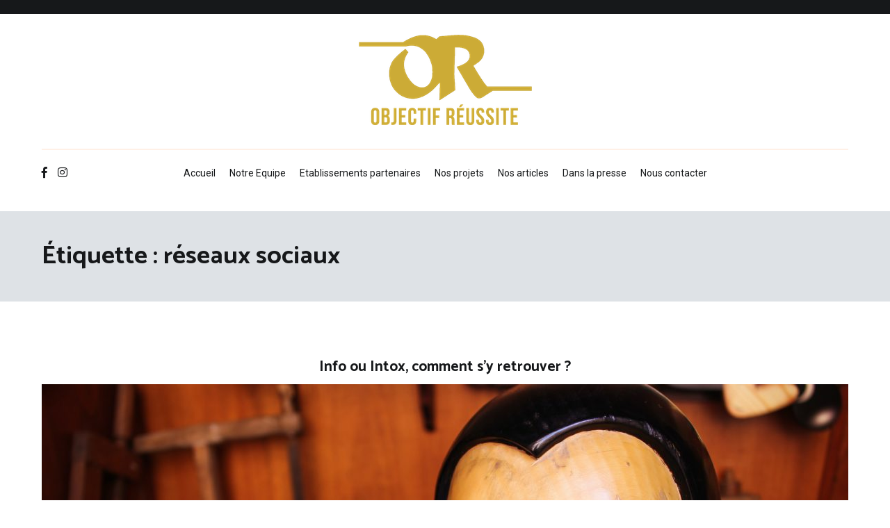

--- FILE ---
content_type: text/html; charset=UTF-8
request_url: https://objectif-reussite-edhec.org/tag/reseaux-sociaux/
body_size: 8441
content:
<!doctype html>
<html lang="fr-FR">
<head>
	<meta charset="UTF-8">
	<meta name="viewport" content="width=device-width, initial-scale=1.0, user-scalable=no">
	<link rel="profile" href="http://gmpg.org/xfn/11">

	<meta name='robots' content='max-image-preview:large' />

	<!-- This site is optimized with the Yoast SEO plugin v15.8 - https://yoast.com/wordpress/plugins/seo/ -->
	<title>Archives des réseaux sociaux - Objectif Réussite</title>
	<meta name="robots" content="index, follow, max-snippet:-1, max-image-preview:large, max-video-preview:-1" />
	<link rel="canonical" href="https://objectif-reussite-edhec.org/tag/reseaux-sociaux/" />
	<meta property="og:locale" content="fr_FR" />
	<meta property="og:type" content="article" />
	<meta property="og:title" content="Archives des réseaux sociaux - Objectif Réussite" />
	<meta property="og:url" content="https://objectif-reussite-edhec.org/tag/reseaux-sociaux/" />
	<meta property="og:site_name" content="Objectif Réussite" />
	<meta name="twitter:card" content="summary_large_image" />
	<script type="application/ld+json" class="yoast-schema-graph">{"@context":"https://schema.org","@graph":[{"@type":"WebSite","@id":"https://objectif-reussite-edhec.org/#website","url":"https://objectif-reussite-edhec.org/","name":"Objectif R\u00e9ussite","description":"","potentialAction":[{"@type":"SearchAction","target":"https://objectif-reussite-edhec.org/?s={search_term_string}","query-input":"required name=search_term_string"}],"inLanguage":"fr-FR"},{"@type":"CollectionPage","@id":"https://objectif-reussite-edhec.org/tag/reseaux-sociaux/#webpage","url":"https://objectif-reussite-edhec.org/tag/reseaux-sociaux/","name":"Archives des r\u00e9seaux sociaux - Objectif R\u00e9ussite","isPartOf":{"@id":"https://objectif-reussite-edhec.org/#website"},"breadcrumb":{"@id":"https://objectif-reussite-edhec.org/tag/reseaux-sociaux/#breadcrumb"},"inLanguage":"fr-FR","potentialAction":[{"@type":"ReadAction","target":["https://objectif-reussite-edhec.org/tag/reseaux-sociaux/"]}]},{"@type":"BreadcrumbList","@id":"https://objectif-reussite-edhec.org/tag/reseaux-sociaux/#breadcrumb","itemListElement":[{"@type":"ListItem","position":1,"item":{"@type":"WebPage","@id":"https://objectif-reussite-edhec.org/","url":"https://objectif-reussite-edhec.org/","name":"Accueil"}},{"@type":"ListItem","position":2,"item":{"@type":"WebPage","@id":"https://objectif-reussite-edhec.org/tag/reseaux-sociaux/","url":"https://objectif-reussite-edhec.org/tag/reseaux-sociaux/","name":"r\u00e9seaux sociaux"}}]}]}</script>
	<!-- / Yoast SEO plugin. -->


<link rel='dns-prefetch' href='//s.w.org' />
<link rel="alternate" type="application/rss+xml" title="Objectif Réussite &raquo; Flux" href="https://objectif-reussite-edhec.org/feed/" />
<link rel="alternate" type="application/rss+xml" title="Objectif Réussite &raquo; Flux des commentaires" href="https://objectif-reussite-edhec.org/comments/feed/" />
<link rel="alternate" type="application/rss+xml" title="Objectif Réussite &raquo; Flux de l’étiquette réseaux sociaux" href="https://objectif-reussite-edhec.org/tag/reseaux-sociaux/feed/" />
		<!-- This site uses the Google Analytics by ExactMetrics plugin v6.6.2 - Using Analytics tracking - https://www.exactmetrics.com/ -->
		<!-- Note: ExactMetrics is not currently configured on this site. The site owner needs to authenticate with Google Analytics in the ExactMetrics settings panel. -->
					<!-- No UA code set -->
				<!-- / Google Analytics by ExactMetrics -->
				<script type="text/javascript">
			window._wpemojiSettings = {"baseUrl":"https:\/\/s.w.org\/images\/core\/emoji\/13.0.1\/72x72\/","ext":".png","svgUrl":"https:\/\/s.w.org\/images\/core\/emoji\/13.0.1\/svg\/","svgExt":".svg","source":{"concatemoji":"https:\/\/objectif-reussite-edhec.org\/wp-includes\/js\/wp-emoji-release.min.js?ver=5.7.14"}};
			!function(e,a,t){var n,r,o,i=a.createElement("canvas"),p=i.getContext&&i.getContext("2d");function s(e,t){var a=String.fromCharCode;p.clearRect(0,0,i.width,i.height),p.fillText(a.apply(this,e),0,0);e=i.toDataURL();return p.clearRect(0,0,i.width,i.height),p.fillText(a.apply(this,t),0,0),e===i.toDataURL()}function c(e){var t=a.createElement("script");t.src=e,t.defer=t.type="text/javascript",a.getElementsByTagName("head")[0].appendChild(t)}for(o=Array("flag","emoji"),t.supports={everything:!0,everythingExceptFlag:!0},r=0;r<o.length;r++)t.supports[o[r]]=function(e){if(!p||!p.fillText)return!1;switch(p.textBaseline="top",p.font="600 32px Arial",e){case"flag":return s([127987,65039,8205,9895,65039],[127987,65039,8203,9895,65039])?!1:!s([55356,56826,55356,56819],[55356,56826,8203,55356,56819])&&!s([55356,57332,56128,56423,56128,56418,56128,56421,56128,56430,56128,56423,56128,56447],[55356,57332,8203,56128,56423,8203,56128,56418,8203,56128,56421,8203,56128,56430,8203,56128,56423,8203,56128,56447]);case"emoji":return!s([55357,56424,8205,55356,57212],[55357,56424,8203,55356,57212])}return!1}(o[r]),t.supports.everything=t.supports.everything&&t.supports[o[r]],"flag"!==o[r]&&(t.supports.everythingExceptFlag=t.supports.everythingExceptFlag&&t.supports[o[r]]);t.supports.everythingExceptFlag=t.supports.everythingExceptFlag&&!t.supports.flag,t.DOMReady=!1,t.readyCallback=function(){t.DOMReady=!0},t.supports.everything||(n=function(){t.readyCallback()},a.addEventListener?(a.addEventListener("DOMContentLoaded",n,!1),e.addEventListener("load",n,!1)):(e.attachEvent("onload",n),a.attachEvent("onreadystatechange",function(){"complete"===a.readyState&&t.readyCallback()})),(n=t.source||{}).concatemoji?c(n.concatemoji):n.wpemoji&&n.twemoji&&(c(n.twemoji),c(n.wpemoji)))}(window,document,window._wpemojiSettings);
		</script>
		<style type="text/css">
img.wp-smiley,
img.emoji {
	display: inline !important;
	border: none !important;
	box-shadow: none !important;
	height: 1em !important;
	width: 1em !important;
	margin: 0 .07em !important;
	vertical-align: -0.1em !important;
	background: none !important;
	padding: 0 !important;
}
</style>
	<link rel='stylesheet' id='dashicons-css'  href='https://objectif-reussite-edhec.org/wp-includes/css/dashicons.min.css?ver=5.7.14' type='text/css' media='all' />
<link rel='stylesheet' id='al_product_styles-css'  href='https://objectif-reussite-edhec.org/wp-content/plugins/ecommerce-product-catalog/css/al_product.min.css?1570403345&#038;ver=5.7.14' type='text/css' media='all' />
<link rel='stylesheet' id='ic_range_slider-css'  href='https://objectif-reussite-edhec.org/wp-content/plugins/ecommerce-product-catalog/js/range-slider/css/ion.rangeSlider.css?1570403345&#038;ver=5.7.14' type='text/css' media='all' />
<link rel='stylesheet' id='wp-block-library-css'  href='https://objectif-reussite-edhec.org/wp-content/plugins/gutenberg/build/block-library/style.css?ver=1614024279' type='text/css' media='all' />
<link rel='stylesheet' id='pms-style-front-end-css'  href='https://objectif-reussite-edhec.org/wp-content/plugins/paid-member-subscriptions/assets/css/style-front-end.css?ver=1.9.4' type='text/css' media='all' />
<link rel='stylesheet' id='exactmetrics-popular-posts-style-css'  href='https://objectif-reussite-edhec.org/wp-content/plugins/google-analytics-dashboard-for-wp/assets/css/frontend.min.css?ver=6.6.2' type='text/css' media='all' />
<link rel='stylesheet' id='cenote-style-css'  href='https://objectif-reussite-edhec.org/wp-content/themes/cenote/style.css?ver=5.7.14' type='text/css' media='all' />
<style id='cenote-style-inline-css' type='text/css'>
.cenote-header-media {
			background-image: url( "https://objectif-reussite-edhec.org/wp-content/uploads/2019/11/cropped-IMG_3785-2.jpg" );
		}
</style>
<link rel='stylesheet' id='themegrill-icons-css'  href='https://objectif-reussite-edhec.org/wp-content/themes/cenote/assets/css/themegrill-icons.min.css?ver=5.7.14' type='text/css' media='all' />
<link rel='stylesheet' id='swiper-css'  href='https://objectif-reussite-edhec.org/wp-content/themes/cenote/assets/css/swiper.min.css?ver=5.7.14' type='text/css' media='all' />
<link rel='stylesheet' id='um_fonticons_ii-css'  href='https://objectif-reussite-edhec.org/wp-content/plugins/ultimate-member/assets/css/um-fonticons-ii.css?ver=2.0.56' type='text/css' media='all' />
<link rel='stylesheet' id='um_fonticons_fa-css'  href='https://objectif-reussite-edhec.org/wp-content/plugins/ultimate-member/assets/css/um-fonticons-fa.css?ver=2.0.56' type='text/css' media='all' />
<link rel='stylesheet' id='select2-css'  href='https://objectif-reussite-edhec.org/wp-content/plugins/ultimate-member/assets/css/select2/select2.min.css?ver=2.0.56' type='text/css' media='all' />
<link rel='stylesheet' id='um_crop-css'  href='https://objectif-reussite-edhec.org/wp-content/plugins/ultimate-member/assets/css/um-crop.css?ver=2.0.56' type='text/css' media='all' />
<link rel='stylesheet' id='um_modal-css'  href='https://objectif-reussite-edhec.org/wp-content/plugins/ultimate-member/assets/css/um-modal.css?ver=2.0.56' type='text/css' media='all' />
<link rel='stylesheet' id='um_styles-css'  href='https://objectif-reussite-edhec.org/wp-content/plugins/ultimate-member/assets/css/um-styles.css?ver=2.0.56' type='text/css' media='all' />
<link rel='stylesheet' id='um_members-css'  href='https://objectif-reussite-edhec.org/wp-content/plugins/ultimate-member/assets/css/um-members.css?ver=2.0.56' type='text/css' media='all' />
<link rel='stylesheet' id='um_profile-css'  href='https://objectif-reussite-edhec.org/wp-content/plugins/ultimate-member/assets/css/um-profile.css?ver=2.0.56' type='text/css' media='all' />
<link rel='stylesheet' id='um_account-css'  href='https://objectif-reussite-edhec.org/wp-content/plugins/ultimate-member/assets/css/um-account.css?ver=2.0.56' type='text/css' media='all' />
<link rel='stylesheet' id='um_misc-css'  href='https://objectif-reussite-edhec.org/wp-content/plugins/ultimate-member/assets/css/um-misc.css?ver=2.0.56' type='text/css' media='all' />
<link rel='stylesheet' id='um_fileupload-css'  href='https://objectif-reussite-edhec.org/wp-content/plugins/ultimate-member/assets/css/um-fileupload.css?ver=2.0.56' type='text/css' media='all' />
<link rel='stylesheet' id='um_datetime-css'  href='https://objectif-reussite-edhec.org/wp-content/plugins/ultimate-member/assets/css/pickadate/default.css?ver=2.0.56' type='text/css' media='all' />
<link rel='stylesheet' id='um_datetime_date-css'  href='https://objectif-reussite-edhec.org/wp-content/plugins/ultimate-member/assets/css/pickadate/default.date.css?ver=2.0.56' type='text/css' media='all' />
<link rel='stylesheet' id='um_datetime_time-css'  href='https://objectif-reussite-edhec.org/wp-content/plugins/ultimate-member/assets/css/pickadate/default.time.css?ver=2.0.56' type='text/css' media='all' />
<link rel='stylesheet' id='um_raty-css'  href='https://objectif-reussite-edhec.org/wp-content/plugins/ultimate-member/assets/css/um-raty.css?ver=2.0.56' type='text/css' media='all' />
<link rel='stylesheet' id='um_scrollbar-css'  href='https://objectif-reussite-edhec.org/wp-content/plugins/ultimate-member/assets/css/simplebar.css?ver=2.0.56' type='text/css' media='all' />
<link rel='stylesheet' id='um_tipsy-css'  href='https://objectif-reussite-edhec.org/wp-content/plugins/ultimate-member/assets/css/um-tipsy.css?ver=2.0.56' type='text/css' media='all' />
<link rel='stylesheet' id='um_responsive-css'  href='https://objectif-reussite-edhec.org/wp-content/plugins/ultimate-member/assets/css/um-responsive.css?ver=2.0.56' type='text/css' media='all' />
<link rel='stylesheet' id='um_default_css-css'  href='https://objectif-reussite-edhec.org/wp-content/plugins/ultimate-member/assets/css/um-old-default.css?ver=2.0.56' type='text/css' media='all' />
<link rel='stylesheet' id='kirki-styles-cenote_config-css'  href='https://objectif-reussite-edhec.org/wp-content/themes/cenote/inc/kirki/assets/css/kirki-styles.css?ver=3.0.35.3' type='text/css' media='all' />
<style id='kirki-styles-cenote_config-inline-css' type='text/css'>
.cenote-breadcrumb li a:hover,.cenote-header-media.cenote-header-media--right .cenote-header-media__button:hover,.cenote-header-sticky .cenote-reading-bar .cenote-reading-bar__share .cenote-reading-share-item a:hover,.cenote-header-sticky .main-navigation li ul li > a:hover,.cenote-header-sticky .main-navigation li ul li.focus > a,.comments-area .comment-list .comment-meta .comment-metadata a:hover,.entry-content .page-links a:hover,.entry-content a,.entry-content table a:hover,.entry-footer .tags-links a:hover,.entry-meta a,.main-navigation.tg-site-menu--offcanvas li.current-menu-ancestor > a,.main-navigation.tg-site-menu--offcanvas li.current-menu-item > a,.main-navigation.tg-site-menu--offcanvas li.current_page_ancestor > a,.main-navigation.tg-site-menu--offcanvas li.current_page_item > a,.main-navigation.tg-site-menu--offcanvas li:hover > a,.pagination .page-numbers:hover,.post-template-cover .entry-thumbnail--template .entry-info .entry-meta a:hover,.single .hentry .entry-meta a:hover,.tg-header-top .tg-social-menu li:hover a,.tg-header-top ul:not(.tg-social-menu) li a:hover,.tg-site-footer.tg-site-footer--default .tg-footer-bottom .site-info a:hover,.tg-site-footer.tg-site-footer--default .tg-footer-widget-area .widget .tagcloud a:hover,.tg-site-footer.tg-site-footer--default .tg-footer-widget-area .widget ul li a:hover,.tg-site-footer.tg-site-footer--light-dark .tg-footer-bottom .site-info a:hover,.tg-site-footer.tg-site-footer--light-dark-center .tg-footer-bottom .site-info a:hover,.tg-site-menu--default li.focus > a,.tg-slider.tg-post-slider .tg-container .cat-links a:hover,.tg-slider.tg-post-slider .tg-container .entry-title a:hover,.tg-slider.tg-post-slider .tg-container .posted-on a:hover,.tg-top-cat .cat-links a,.widget_tag_cloud .tagcloud a:hover,a:active,a:focus,a:hover{color:#000000;}.button:hover,.entry-footer .cat-links a,.entry-meta .posted-on:before,.main-navigation.tg-site-menu--offcanvas li.current-menu-ancestor > a:before,.main-navigation.tg-site-menu--offcanvas li.current-menu-item > a:before,.main-navigation.tg-site-menu--offcanvas li.current_page_ancestor > a:before,.main-navigation.tg-site-menu--offcanvas li.current_page_item > a:before,.main-navigation.tg-site-menu--offcanvas li:hover > a:before,.post-format-media--gallery .swiper-button-next,.post-format-media--gallery .swiper-button-prev,.post-template-cover .entry-thumbnail--template .entry-info .tg-top-cat .cat-links a:hover,.tg-readmore-link:hover:before,.tg-slider .swiper-button-next,.tg-slider .swiper-button-prev,.widget .widget-title:after,button:hover,input[type="button"]:hover,input[type="reset"]:hover,input[type="submit"]:hover{background-color:#000000;}.entry-footer .tags-links a:hover,.tg-site-footer.tg-site-footer--default .tg-footer-widget-area .widget .tagcloud a:hover,.widget_tag_cloud .tagcloud a:hover{border-color:#000000;}body{font-family:Roboto, Helvetica, Arial, sans-serif;font-weight:400;}h1, h2, h3, h4, h5, h6{font-family:Catamaran, Helvetica, Arial, sans-serif;font-weight:700;}
</style>
<script type='text/javascript' src='https://objectif-reussite-edhec.org/wp-includes/js/jquery/jquery.min.js?ver=3.5.1' id='jquery-core-js'></script>
<script type='text/javascript' src='https://objectif-reussite-edhec.org/wp-includes/js/jquery/jquery-migrate.min.js?ver=3.3.2' id='jquery-migrate-js'></script>
<script type='text/javascript' id='al_product_scripts-js-extra'>
/* <![CDATA[ */
var product_object = {"ajaxurl":"https:\/\/objectif-reussite-edhec.org\/wp-admin\/admin-ajax.php","post_id":"2229","lightbox_settings":{"transition":"elastic","initialWidth":200,"maxWidth":"90%","maxHeight":"90%","rel":"gal"},"filter_button_label":"Filter","design_schemes":"orange-box ic-design"};
/* ]]> */
</script>
<script type='text/javascript' src='https://objectif-reussite-edhec.org/wp-content/plugins/ecommerce-product-catalog/js/product.min.js?1570403345&#038;ver=5.7.14' id='al_product_scripts-js'></script>
<script type='text/javascript' src='https://objectif-reussite-edhec.org/wp-content/plugins/ecommerce-product-catalog/js/range-slider/ion.rangeSlider.min.js?1570403345&#038;ver=5.7.14' id='ic_range_slider-js'></script>
<script type='text/javascript' id='ic_product_ajax-js-extra'>
/* <![CDATA[ */
var ic_ajax = {"query_vars":"{\"tag\":\"reseaux-sociaux\"}","request_url":"https:\/\/objectif-reussite-edhec.org\/tag\/reseaux-sociaux\/","filters_reset_url":"","is_search":"","nonce":"f9c961b5bc"};
/* ]]> */
</script>
<script type='text/javascript' src='https://objectif-reussite-edhec.org/wp-content/plugins/ecommerce-product-catalog/js/product-ajax.min.js?1570403345&#038;ver=5.7.14' id='ic_product_ajax-js'></script>
<script type='text/javascript' id='pms-front-end-js-extra'>
/* <![CDATA[ */
var pmsGdpr = {"delete_url":"https:\/\/objectif-reussite-edhec.org?pms_user=0&pms_action=pms_delete_user&pms_nonce=75884a335b","delete_text":"Type DELETE to confirm deleting your account and all data associated with it:","delete_error_text":"You did not type DELETE. Try again!"};
/* ]]> */
</script>
<script type='text/javascript' src='https://objectif-reussite-edhec.org/wp-content/plugins/paid-member-subscriptions/assets/js/front-end.js?ver=1.9.4' id='pms-front-end-js'></script>
<script type='text/javascript' src='https://objectif-reussite-edhec.org/wp-content/plugins/ultimate-member/assets/js/um-gdpr.min.js?ver=2.0.56' id='um-gdpr-js'></script>
<link rel="https://api.w.org/" href="https://objectif-reussite-edhec.org/wp-json/" /><link rel="alternate" type="application/json" href="https://objectif-reussite-edhec.org/wp-json/wp/v2/tags/203" /><link rel="EditURI" type="application/rsd+xml" title="RSD" href="https://objectif-reussite-edhec.org/xmlrpc.php?rsd" />
<link rel="wlwmanifest" type="application/wlwmanifest+xml" href="https://objectif-reussite-edhec.org/wp-includes/wlwmanifest.xml" /> 
<meta name="generator" content="WordPress 5.7.14" />
		<style type="text/css">
			.request_name {
				display: none !important;
			}
		</style>
	<!-- All in one Favicon 4.7 --><link rel="shortcut icon" href="https://objectif-reussite-edhec.org/wp-content/uploads/2018/11/logocut.png" />
<link rel="icon" href="https://objectif-reussite-edhec.org/wp-content/uploads/2018/11/logocut.png" type="image/gif"/>
<link rel="icon" href="https://objectif-reussite-edhec.org/wp-content/uploads/2018/11/logocut.png" type="image/png"/>
<link rel="apple-touch-icon" href="https://objectif-reussite-edhec.org/wp-content/uploads/2018/11/logocut.png" />
		<style type="text/css">
					.site-branding {
				margin-bottom: 0;
			}
			.site-title,
			.site-description {
				position: absolute;
				clip: rect(1px, 1px, 1px, 1px);
			}
				</style>
				<style type="text/css" id="wp-custom-css">
			.entry-header{
  text-align: center;
}

.attachment-cenote-full-width size-cenote-full-width wp-post-image{
  text-align: center;
}		</style>
		</head>

<body class="archive tag tag-reseaux-sociaux tag-203 wp-custom-logo layout-site--wide hfeed tg-archive-style--big-block layout--no-sidebar tg-archive-col--2">
<div id="page" class="site">
	<a class="skip-link screen-reader-text" href="#content">Aller au contenu</a>

	<header id="masthead" class="site-header tg-site-header tg-site-header--bordered">
					<div class="tg-header-top">
				<div class="tg-container tg-flex-container tg-flex-space-between tg-flex-item-centered">
					<ul class="tg-contact-info">
	<li class="tg-contact-info__phone">
		<a href="tel:">
			<i class="fa fa-phone"></i>
			<span>			</span>
		</a>
	</li>
	<li class="tg-contact-info__email">
		<a href="mailto:">
			<i class="fa fa-envelope"></i>
			<span></span>
		</a>
	</li>
</ul>
<!-- /.tg-contact-info -->
<nav class="tg-header-navigation">
	</nav><!-- /.tg-header-navigation -->
				</div>
			</div><!-- .tg-header-top -->
		
		<div class="tg-header-bottom">
			<div class="header-bottom-top">
	<div class="tg-container tg-flex-container tg-flex-space-between tg-flex-item-centered">
		
<div class="site-branding">
	<a href="https://objectif-reussite-edhec.org/" class="custom-logo-link" rel="home"><img width="249" height="130" src="https://objectif-reussite-edhec.org/wp-content/uploads/2018/12/cropped-Logo-2.0-2.png" class="custom-logo" alt="Objectif Réussite" /></a>		<p class="site-title"><a href="https://objectif-reussite-edhec.org/" rel="home">Objectif Réussite</a></p>
	</div><!-- .site-branding -->
	</div><!-- /.tg-container -->
</div>
<!-- /.header-bottom-top -->

<div class="header-bottom-bottom">
	<div class="tg-container tg-flex-container tg-flex-space-between tg-flex-item-centered">
		
<nav class="tg-social-menu-navigation">
	
		<ul class="tg-social-menu">
			
					<li class="social-link">
						<a href="https://www.facebook.com/objectif.reussite.edhec/">
							<i class="tg-icon-facebook"></i>
						</a>
					</li>

				
					<li class="social-link">
						<a href="https://www.instagram.com/oredhec/">
							<i class="tg-icon-instagram"></i>
						</a>
					</li>

						</ul>

	</nav><!-- /.tg-social-menu -->
<nav id="site-navigation" class="main-navigation tg-site-menu--default">
	<div class="menu-principal-container"><ul id="primary-menu" class="menu"><li id="menu-item-3123" class="menu-item menu-item-type-post_type menu-item-object-page menu-item-home menu-item-3123"><a href="https://objectif-reussite-edhec.org/">Accueil</a></li>
<li id="menu-item-3102" class="menu-item menu-item-type-post_type menu-item-object-page menu-item-3102"><a href="https://objectif-reussite-edhec.org/lequipe/">Notre Equipe</a></li>
<li id="menu-item-3130" class="menu-item menu-item-type-post_type menu-item-object-page menu-item-3130"><a href="https://objectif-reussite-edhec.org/les-partenariats/">Etablissements partenaires</a></li>
<li id="menu-item-3103" class="menu-item menu-item-type-post_type menu-item-object-page menu-item-3103"><a href="https://objectif-reussite-edhec.org/les-projets/">Nos projets</a></li>
<li id="menu-item-580" class="menu-item menu-item-type-post_type menu-item-object-page current_page_parent menu-item-580"><a href="https://objectif-reussite-edhec.org/actualite/">Nos articles</a></li>
<li id="menu-item-3108" class="menu-item menu-item-type-post_type menu-item-object-page menu-item-3108"><a href="https://objectif-reussite-edhec.org/dans-la-presse/">Dans la presse</a></li>
<li id="menu-item-2855" class="menu-item menu-item-type-post_type menu-item-object-page menu-item-2855"><a href="https://objectif-reussite-edhec.org/contact/">Nous contacter</a></li>
</ul></div></nav><!-- #site-navigation -->
<nav class="tg-header-action-navigation">
	<ul class="tg-header-action-menu">
		
		<li class="tg-mobile-menu-toggle">
			<span></span>
		</li>
	</ul><!-- .tg-header-action-menu -->
</nav>
<!-- /.tg-header-action-navigation -->
	</div><!-- /.tg-header -->
</div>
<!-- /.header-bottom-bottom -->
		</div>

	</header><!-- #masthead -->

			<header class="page-header">
			<div class="tg-container">
				<h1 class="page-title">Étiquette : <span>réseaux sociaux</span></h1>			</div>
			<!-- /.tg-container -->
		</header><!-- .page-header -->
		
	<div id="content" class="site-content">

		<div class="tg-container tg-flex-container tg-flex-space-between">

	<div id="primary" class="content-area">
		<main id="main" class="site-main">

			
<article id="post-2229" class="post-2229 post type-post status-publish format-standard has-post-thumbnail hentry category-actualite category-culture-2 tag-education tag-numerique tag-reseaux-sociaux">
				<header class="entry-header">
				<h2 class="entry-title"><a href="https://objectif-reussite-edhec.org/info-ou-intox-comment-sy-retrouver/" rel="bookmark">Info ou Intox, comment s’y retrouver ?</a></h2>			</header><!-- .entry-header -->
				
		<a class="entry-thumbnail" href="https://objectif-reussite-edhec.org/info-ou-intox-comment-sy-retrouver/" aria-hidden="true">
							<span class="post-thumbnail__letter">
					I				</span>
						<img width="1160" height="653" src="https://objectif-reussite-edhec.org/wp-content/uploads/2021/02/jametlene-reskp-Q79XFGuTFfM-unsplash-1160x653.jpg" class="attachment-cenote-full-width size-cenote-full-width wp-post-image" alt="Info ou Intox, comment s’y retrouver ?" loading="lazy" srcset="https://objectif-reussite-edhec.org/wp-content/uploads/2021/02/jametlene-reskp-Q79XFGuTFfM-unsplash-1160x653.jpg 1160w, https://objectif-reussite-edhec.org/wp-content/uploads/2021/02/jametlene-reskp-Q79XFGuTFfM-unsplash-768x432.jpg 768w" sizes="(max-width: 1160px) 100vw, 1160px" />		</a>
				<div class="entry-content">
				<p class="first-child"><span title="Q" class="cenote-drop-cap">Q</span>ue ce soit, Instagram, Twitter, Facebook ou encore Snapchat les réseaux sociaux ont complètement transformé notre manière d’interagir et de nous informer. Ils nous permettent de maintenir le lien, ou de rencontrer virtuellement des personnes vivant à l’autre bout du monde. Ils ont également contribué à libérer la parole sur des sujets très divers : le [&hellip;]</p>
			</div><!-- .entry-content -->
					<footer class="entry-footer">
				<a href="https://objectif-reussite-edhec.org/info-ou-intox-comment-sy-retrouver/" class="tg-readmore-link">Lire la suite</a>
			</footer><!-- .entry-footer -->
					<div class="entry-meta">
				<span class="cat-links"><a href="https://objectif-reussite-edhec.org/category/actualite/" rel="category tag">Actualité</a><span class="cat-seperator">, </span><a href="https://objectif-reussite-edhec.org/category/culture-2/" rel="category tag">Culture</a></span><span class="posted-on"><a href="https://objectif-reussite-edhec.org/info-ou-intox-comment-sy-retrouver/" rel="bookmark"><time class="entry-date published" datetime="2021-02-03T08:00:23+01:00">03/02/2021</time><time class="updated" datetime="2021-02-02T19:50:05+01:00">02/02/2021</time></a></span>			</div><!-- .entry-meta -->
		</article><!-- #post-2229 -->

<article id="post-1891" class="post-1891 post type-post status-publish format-standard has-post-thumbnail hentry category-actualite tag-ecole tag-liberte-d-expression tag-reseaux-sociaux">
				<header class="entry-header">
				<h2 class="entry-title"><a href="https://objectif-reussite-edhec.org/la-liberte-dexpression-le-role-de-lecole-face-a-lexplosion-des-formes-de-communication/" rel="bookmark">La liberté d&#8217;expression : le rôle de l&#8217;école face à l’explosion des formes de communication</a></h2>			</header><!-- .entry-header -->
				
		<a class="entry-thumbnail" href="https://objectif-reussite-edhec.org/la-liberte-dexpression-le-role-de-lecole-face-a-lexplosion-des-formes-de-communication/" aria-hidden="true">
							<span class="post-thumbnail__letter">
					L				</span>
						<img width="600" height="400" src="https://objectif-reussite-edhec.org/wp-content/uploads/2020/11/pexels-gezer-amorim-2293558-600x400.jpg" class="attachment-cenote-post size-cenote-post wp-post-image" alt="La liberté d&#8217;expression : le rôle de l&#8217;école face à l’explosion des formes de communication" loading="lazy" srcset="https://objectif-reussite-edhec.org/wp-content/uploads/2020/11/pexels-gezer-amorim-2293558-600x400.jpg 600w, https://objectif-reussite-edhec.org/wp-content/uploads/2020/11/pexels-gezer-amorim-2293558-300x200.jpg 300w, https://objectif-reussite-edhec.org/wp-content/uploads/2020/11/pexels-gezer-amorim-2293558-768x512.jpg 768w, https://objectif-reussite-edhec.org/wp-content/uploads/2020/11/pexels-gezer-amorim-2293558-1024x683.jpg 1024w, https://objectif-reussite-edhec.org/wp-content/uploads/2020/11/pexels-gezer-amorim-2293558-240x160.jpg 240w" sizes="(max-width: 600px) 100vw, 600px" />		</a>
				<div class="entry-content">
				<p class="first-child"><span title="A" class="cenote-drop-cap">A</span>vant toute chose, cet article n’entend pas prendre parti. Il fait suite aux récents évènements de 2020 dont l’assassinat de Samuel Paty et le débat sur la place de la liberté d’expression dans la société que cet attentat a relancé. Plus spécialement, quelle est la place de l’école dans ce débat&nbsp;? Nous veillerons dans cet [&hellip;]</p>
			</div><!-- .entry-content -->
					<footer class="entry-footer">
				<a href="https://objectif-reussite-edhec.org/la-liberte-dexpression-le-role-de-lecole-face-a-lexplosion-des-formes-de-communication/" class="tg-readmore-link">Lire la suite</a>
			</footer><!-- .entry-footer -->
					<div class="entry-meta">
				<span class="cat-links"><a href="https://objectif-reussite-edhec.org/category/actualite/" rel="category tag">Actualité</a></span><span class="posted-on"><a href="https://objectif-reussite-edhec.org/la-liberte-dexpression-le-role-de-lecole-face-a-lexplosion-des-formes-de-communication/" rel="bookmark"><time class="entry-date published" datetime="2020-11-25T10:00:14+01:00">25/11/2020</time><time class="updated" datetime="2020-11-25T13:38:46+01:00">25/11/2020</time></a></span>			</div><!-- .entry-meta -->
		</article><!-- #post-1891 -->

		</main><!-- #main -->
	</div><!-- #primary -->

		</div><!-- .tg-container -->
	</div><!-- #content -->

		<footer id="colophon" class="site-footer tg-site-footer tg-site-footer--light">
		<div class="tg-footer-top">
			<div class="tg-container">
				
<div class="tg-footer-widget-container tg-flex-container">
			<div class="tg-footer-widget-area footer-sidebar-1">
							<section id="text-3" class="widget widget_text">			<div class="textwidget"><p><strong>Association Objectif Réussite</strong></p>
<p>24, avenue Gustave Delory, EDHEC<br />
59057 Roubaix Cedex 1</p>
</div>
		</section>					</div>
			<div class="tg-footer-widget-area footer-sidebar-2">
					</div>
			<div class="tg-footer-widget-area footer-sidebar-3">
					</div>
			<div class="tg-footer-widget-area footer-sidebar-4">
					</div>
	</div> <!-- footer-widgets -->
			</div>
		</div><!-- .tg-footer-top -->

		<div class="tg-footer-bottom">
			<div class="tg-container">
				<div class="tg-footer-bottom-container tg-flex-container">
					<div class="tg-footer-bottom-left">
						<div class="site-info">
	Copyright 2026 Objectif Réussite Tous droits réservés. Theme par <a href="https://themegrill.com/themes/cenote">ThemeGrill</a>. Fièrement propulsé par <a href="https://wordpress.org">WordPress</a></div><!-- .site-info -->
					</div><!-- .tg-footer-bottom-left -->
					<div class="tg-footer-bottom-right">
					</div><!-- .tg-footer-bottom-right-->
				</div><!-- .tg-footer-bootom-container-->
			</div>
		</div><!-- .tg-footer-bottom -->
	</footer><!-- #colophon -->

</div><!-- #page -->
<nav id="mobile-navigation" class="cenote-mobile-navigation">
	<div class="menu-principal-container"><ul id="primary-menu" class="menu"><li class="menu-item menu-item-type-post_type menu-item-object-page menu-item-home menu-item-3123"><a href="https://objectif-reussite-edhec.org/">Accueil</a></li>
<li class="menu-item menu-item-type-post_type menu-item-object-page menu-item-3102"><a href="https://objectif-reussite-edhec.org/lequipe/">Notre Equipe</a></li>
<li class="menu-item menu-item-type-post_type menu-item-object-page menu-item-3130"><a href="https://objectif-reussite-edhec.org/les-partenariats/">Etablissements partenaires</a></li>
<li class="menu-item menu-item-type-post_type menu-item-object-page menu-item-3103"><a href="https://objectif-reussite-edhec.org/les-projets/">Nos projets</a></li>
<li class="menu-item menu-item-type-post_type menu-item-object-page current_page_parent menu-item-580"><a href="https://objectif-reussite-edhec.org/actualite/">Nos articles</a></li>
<li class="menu-item menu-item-type-post_type menu-item-object-page menu-item-3108"><a href="https://objectif-reussite-edhec.org/dans-la-presse/">Dans la presse</a></li>
<li class="menu-item menu-item-type-post_type menu-item-object-page menu-item-2855"><a href="https://objectif-reussite-edhec.org/contact/">Nous contacter</a></li>
</ul></div></nav><!-- #mobile-navigation -->

<div id="search-form" class="cenote-search-form">
	<span class="search-form-close"></span>	
	<div class="tg-container">
		<form role="search" method="get" class="search-form" action="https://objectif-reussite-edhec.org/">
				<label>
					<span class="screen-reader-text">Rechercher :</span>
					<input type="search" class="search-field" placeholder="Rechercher…" value="" name="s" />
				</label>
				<input type="submit" class="search-submit" value="Rechercher" />
			</form>		<p class="cenote-search-form__description">Commencez à saisir votre recherche ci-dessus et pressez Entrée pour rechercher. ESC pour annuler.</p>
	</div>
	<!-- /.tg-container -->
</div>
<!-- /.cenote-search-form -->
		<div id="cenote-back-to-top" class="cenote-back-to-top">
		<span>
			Retour en haut			<i class="tg-icon-arrow-right"></i>
		</span>
	</div>
	
<div id="um_upload_single" style="display:none"></div>
<div id="um_view_photo" style="display:none">

	<a href="javascript:void(0);" data-action="um_remove_modal" class="um-modal-close"><i class="um-faicon-times"></i></a>

	<div class="um-modal-body photo">
		<div class="um-modal-photo"></div>
	</div>

</div><script type='text/javascript' src='https://objectif-reussite-edhec.org/wp-content/themes/cenote/assets/js/skip-link-focus-fix.min.js?ver=20151215' id='cenote-skip-link-focus-fix-js'></script>
<script type='text/javascript' src='https://objectif-reussite-edhec.org/wp-content/themes/cenote/assets/js/hammer.min.js?ver=2.0.8' id='hammer-js'></script>
<script type='text/javascript' src='https://objectif-reussite-edhec.org/wp-content/themes/cenote/assets/js/swiper.min.js?ver=4.2.0' id='swiper-js'></script>
<script type='text/javascript' src='https://objectif-reussite-edhec.org/wp-content/themes/cenote/assets/js/cenote-custom.min.js?ver=1.0.0' id='cenote-custom-js'></script>
<script type='text/javascript' src='https://objectif-reussite-edhec.org/wp-includes/js/imagesloaded.min.js?ver=4.1.4' id='imagesloaded-js'></script>
<script type='text/javascript' src='https://objectif-reussite-edhec.org/wp-includes/js/masonry.min.js?ver=4.2.2' id='masonry-js'></script>
<script type='text/javascript' src='https://objectif-reussite-edhec.org/wp-includes/js/jquery/jquery.masonry.min.js?ver=3.1.2b' id='jquery-masonry-js'></script>
<script type='text/javascript' src='https://objectif-reussite-edhec.org/wp-content/plugins/ultimate-member/assets/js/select2/select2.full.min.js?ver=2.0.56' id='select2-js'></script>
<script type='text/javascript' src='https://objectif-reussite-edhec.org/wp-includes/js/underscore.min.js?ver=1.8.3' id='underscore-js'></script>
<script type='text/javascript' id='wp-util-js-extra'>
/* <![CDATA[ */
var _wpUtilSettings = {"ajax":{"url":"\/wp-admin\/admin-ajax.php"}};
/* ]]> */
</script>
<script type='text/javascript' src='https://objectif-reussite-edhec.org/wp-includes/js/wp-util.min.js?ver=5.7.14' id='wp-util-js'></script>
<script type='text/javascript' src='https://objectif-reussite-edhec.org/wp-content/plugins/ultimate-member/assets/js/um-crop.min.js?ver=2.0.56' id='um_crop-js'></script>
<script type='text/javascript' src='https://objectif-reussite-edhec.org/wp-content/plugins/ultimate-member/assets/js/um-modal.min.js?ver=2.0.56' id='um_modal-js'></script>
<script type='text/javascript' src='https://objectif-reussite-edhec.org/wp-content/plugins/ultimate-member/assets/js/um-jquery-form.min.js?ver=2.0.56' id='um_jquery_form-js'></script>
<script type='text/javascript' src='https://objectif-reussite-edhec.org/wp-content/plugins/ultimate-member/assets/js/um-fileupload.min.js?ver=2.0.56' id='um_fileupload-js'></script>
<script type='text/javascript' src='https://objectif-reussite-edhec.org/wp-content/plugins/ultimate-member/assets/js/pickadate/picker.js?ver=2.0.56' id='um_datetime-js'></script>
<script type='text/javascript' src='https://objectif-reussite-edhec.org/wp-content/plugins/ultimate-member/assets/js/pickadate/picker.date.js?ver=2.0.56' id='um_datetime_date-js'></script>
<script type='text/javascript' src='https://objectif-reussite-edhec.org/wp-content/plugins/ultimate-member/assets/js/pickadate/picker.time.js?ver=2.0.56' id='um_datetime_time-js'></script>
<script type='text/javascript' src='https://objectif-reussite-edhec.org/wp-content/plugins/ultimate-member/assets/js/pickadate/legacy.js?ver=2.0.56' id='um_datetime_legacy-js'></script>
<script type='text/javascript' src='https://objectif-reussite-edhec.org/wp-content/plugins/ultimate-member/assets/js/pickadate/translations/fr_FR.js?ver=2.0.56' id='um_datetime_locale-js'></script>
<script type='text/javascript' src='https://objectif-reussite-edhec.org/wp-content/plugins/ultimate-member/assets/js/um-raty.min.js?ver=2.0.56' id='um_raty-js'></script>
<script type='text/javascript' src='https://objectif-reussite-edhec.org/wp-content/plugins/ultimate-member/assets/js/um-tipsy.min.js?ver=2.0.56' id='um_tipsy-js'></script>
<script type='text/javascript' src='https://objectif-reussite-edhec.org/wp-content/plugins/ultimate-member/assets/js/simplebar.min.js?ver=2.0.56' id='um_scrollbar-js'></script>
<script type='text/javascript' src='https://objectif-reussite-edhec.org/wp-content/plugins/ultimate-member/assets/js/um-functions.min.js?ver=2.0.56' id='um_functions-js'></script>
<script type='text/javascript' src='https://objectif-reussite-edhec.org/wp-content/plugins/ultimate-member/assets/js/um-responsive.min.js?ver=2.0.56' id='um_responsive-js'></script>
<script type='text/javascript' src='https://objectif-reussite-edhec.org/wp-content/plugins/ultimate-member/assets/js/um-conditional.min.js?ver=2.0.56' id='um_conditional-js'></script>
<script type='text/javascript' id='um_scripts-js-extra'>
/* <![CDATA[ */
var um_scripts = {"nonce":"b21cfadcbf"};
/* ]]> */
</script>
<script type='text/javascript' src='https://objectif-reussite-edhec.org/wp-content/plugins/ultimate-member/assets/js/um-scripts.min.js?ver=2.0.56' id='um_scripts-js'></script>
<script type='text/javascript' src='https://objectif-reussite-edhec.org/wp-content/plugins/ultimate-member/assets/js/um-members.min.js?ver=2.0.56' id='um_members-js'></script>
<script type='text/javascript' src='https://objectif-reussite-edhec.org/wp-content/plugins/ultimate-member/assets/js/um-profile.min.js?ver=2.0.56' id='um_profile-js'></script>
<script type='text/javascript' src='https://objectif-reussite-edhec.org/wp-content/plugins/ultimate-member/assets/js/um-account.min.js?ver=2.0.56' id='um_account-js'></script>
<script type='text/javascript' src='https://objectif-reussite-edhec.org/wp-includes/js/wp-embed.min.js?ver=5.7.14' id='wp-embed-js'></script>
<script type='text/javascript' src='https://objectif-reussite-edhec.org/wp-content/themes/cenote/inc/kirki/modules/webfont-loader/vendor-typekit/webfontloader.js?ver=3.0.28' id='webfont-loader-js'></script>
<script type='text/javascript' id='webfont-loader-js-after'>
WebFont.load({google:{families:['Roboto:400,700:cyrillic,cyrillic-ext,devanagari,greek,greek-ext,khmer,latin,latin-ext,vietnamese,hebrew,arabic,bengali,gujarati,tamil,telugu,thai', 'Catamaran:700,700:cyrillic,cyrillic-ext,devanagari,greek,greek-ext,khmer,latin,latin-ext,vietnamese,hebrew,arabic,bengali,gujarati,tamil,telugu,thai']}});
</script>
		<script type="text/javascript">
			jQuery( '#request' ).val( '' );
		</script>
	
</body>
</html>


--- FILE ---
content_type: application/javascript
request_url: https://objectif-reussite-edhec.org/wp-content/plugins/paid-member-subscriptions/assets/js/front-end.js?ver=1.9.4
body_size: 3157
content:
/**
 * Define global variables so that the core plugin and 3rd party plugins can use them
 *
 */

// Paid Member Subscription submit buttons
var pms_payment_buttons;

// Field wrappers
var $pms_auto_renew_field;

// Checked Subscription
var $pms_checked_subscription;
var $pms_checked_paygate;

// Unavailable gateways message
var $pms_gateways_not_available;

// Text placeholder for the payment buttons while processing
var pms_payment_button_loading_placeholder_text;

/**
 * Core plugin
 *
 */
jQuery( function($) {

    if( window.history.replaceState ) {

        currentURL = window.location.href;

        currentURL = pms_remove_query_arg( 'pmsscscd', currentURL );
        currentURL = pms_remove_query_arg( 'pmsscsmsg', currentURL );
        currentURL = pms_remove_query_arg( 'pms_gateway_payment_action', currentURL );
        currentURL = pms_remove_query_arg( 'pms_gateway_payment_id', currentURL );

        if ( currentURL != window.location.href )
            window.history.replaceState( null, null, currentURL );
    }


    /*
     * Strips one query argument from a given URL string
     *
     */
    function pms_remove_query_arg( key, sourceURL ) {

        var rtn = sourceURL.split("?")[0],
            param,
            params_arr = [],
            queryString = (sourceURL.indexOf("?") !== -1) ? sourceURL.split("?")[1] : "";

        if (queryString !== "") {
            params_arr = queryString.split("&");
            for (var i = params_arr.length - 1; i >= 0; i -= 1) {
                param = params_arr[i].split("=")[0];
                if (param === key) {
                    params_arr.splice(i, 1);
                }
            }

            rtn = rtn + "?" + params_arr.join("&");

        }

        if(rtn.split("?")[1] == "") {
            rtn = rtn.split("?")[0];
        }

        return rtn;
    }

    // Paid Member Subscriptions submit buttons
    pms_payment_buttons  = 'input[name=pms_register], ';
    pms_payment_buttons += 'input[name=pms_new_subscription], ';
    pms_payment_buttons += 'input[name=pms_upgrade_subscription], ';
    pms_payment_buttons += 'input[name=pms_renew_subscription], ';
    pms_payment_buttons += 'input[name=pms_confirm_retry_payment_subscription], ';

    // Profile Builder submit buttons
    pms_payment_buttons += '.wppb-register-user input[name=register]';

    // Subscription pland ans payment gateway selectors
    var subscription_plan_selector = 'input[name=subscription_plans]';
    var paygate_selector           = 'input.pms_pay_gate';

    var settings_recurring = $('input[name="pms_default_recurring"]').val();

    // Field wrappers
    $pms_auto_renew_field = jQuery( '.pms-subscription-plan-auto-renew' );

    // Checked Subscription
    $pms_checked_subscription = jQuery( subscription_plan_selector + '[type=radio]' ).length > 0 ? jQuery( subscription_plan_selector + '[type=radio]:checked' ) : jQuery( subscription_plan_selector + '[type=hidden]' );
    $pms_checked_paygate      = jQuery( paygate_selector + '[type=radio]' ).length > 0 ? jQuery( paygate_selector + '[type=radio]:checked' ) : jQuery( paygate_selector + '[type=hidden]' );

    // Unavailable gateways message
    $pms_gateways_not_available = jQuery( '#pms-gateways-not-available' );

    pms_payment_button_loading_placeholder_text = $('#pms-submit-button-loading-placeholder-text').text();

    /*
     * Hide "automatically renew subscription" checkbox for manual payment gateway
     *
     */
    jQuery(document).ready( function() {

        /**
         * Handle the auto renew checkbox field display in the page
         *
         */
        function handle_auto_renew_field_display() {

            if( $pms_checked_subscription.data('recurring') == 1 && $pms_checked_paygate.data('recurring') != 'undefined' )
                $pms_auto_renew_field.show();
            else
                $pms_auto_renew_field.hide();


            if( $pms_checked_subscription.data('recurring') == 0 ) {

                if( settings_recurring == 1 )
                    $pms_auto_renew_field.show();

            }


            if( $pms_checked_subscription.data('recurring') == 2 || $pms_checked_subscription.data('recurring') == 3 ) {
                $pms_auto_renew_field.hide();
            }

            if ( $pms_checked_subscription.data('duration') == 0 || $pms_checked_subscription.data('price') == 0 ) {
                $pms_auto_renew_field.hide();
            }

        }


        /**
         * Handle the payment gateways radio buttons field display in the page
         *
         */
        function handle_payment_gateways_display() {

            // Before anything we display all gateways
            $('#pms-paygates-wrapper').show();
            $( paygate_selector ).removeAttr( 'disabled' );
            $( paygate_selector ).closest( 'label' ).show();


            // Support for "trial"
            if( $pms_checked_subscription.data('trial') && $pms_checked_subscription.data('trial') != 0 ) {

                $( paygate_selector + ':not([data-trial])' ).attr( 'disabled', true );
                $( paygate_selector + ':not([data-trial])' ).closest('label').hide();

            }


            // Support for "sign_up_fee"
            if( $pms_checked_subscription.data('sign_up_fee') && $pms_checked_subscription.data('sign_up_fee') != 0 ) {

                $( paygate_selector + ':not([data-sign_up_fee])' ).attr( 'disabled', true );
                $( paygate_selector + ':not([data-sign_up_fee])' ).closest('label').hide();

            }


            // Support for "recurring"
            if( $pms_checked_subscription.data('recurring') == 2 ) {

                $( paygate_selector + ':not([data-recurring])' ).attr( 'disabled', true );
                $( paygate_selector + ':not([data-recurring])' ).closest('label').hide();


            } else if( $pms_checked_subscription.data('recurring') == 1 ) {

                if( $pms_auto_renew_field.find('input[type=checkbox]').is(':checked') ) {
                    $( paygate_selector + ':not([data-recurring])' ).attr( 'disabled', true );
                    $( paygate_selector + ':not([data-recurring])' ).closest('label').hide();
                }

            } else if( ! $pms_checked_subscription.data('recurring') ) {

                if( settings_recurring == 1 ) {
                    if( $pms_auto_renew_field.find('input[type=checkbox]').is(':checked') ) {
                        $( paygate_selector + ':not([data-recurring])' ).attr( 'disabled', true );
                        $( paygate_selector + ':not([data-recurring])' ).closest('label').hide();
                    }
                } else if( settings_recurring == 2 ) {

                    $( paygate_selector + ':not([data-recurring])' ).attr( 'disabled', true );
                    $( paygate_selector + ':not([data-recurring])' ).closest('label').hide();

                }

            }


            // Select the first first available payment gateway by default after hiding the gateways
            if( $( paygate_selector + ':not([disabled]):checked' ).length == 0 )
                $( paygate_selector + ':not([disabled])' ).first().trigger('click');



            if( $( paygate_selector ).length > 0 ) {

                /**
                 * Handle case where no payment gateways are available
                 *
                 */
                if( $( paygate_selector + ':not([disabled])' ).length == 0 ) {

                    // Display the "no payment gateways are available" message
                    $pms_gateways_not_available.show();

                    // Hide credit card fields
                    $('.pms-credit-card-information').hide();
                    $('.pms-billing-details').hide();

                    // Disable submit button
                    if( $pms_checked_subscription.data( 'price' ) != 0 ) {

                        if( $pms_checked_subscription.length != 0 )
                            $( pms_payment_buttons ).attr( 'disabled', true ).addClass( 'pms-submit-disabled' );

                    }

                /**
                 * Handle case where payment gateways are available for selection
                 *
                 */
                } else {

                    // Hide the "no payment gateways are available" message
                    $pms_gateways_not_available.hide();

                    // Show credit card fields if the selected payment gateway supports credit cards
                    if( $( paygate_selector + ':not([disabled]):checked[data-type="credit_card"]' ).length > 0 ) {
                        $('.pms-credit-card-information').show();
                        $('.pms-billing-details').show();
                    }

                    // Enable submit button
                    if( $pms_checked_subscription.length != 0 )
                        $( pms_payment_buttons ).attr( 'disabled', false ).removeClass( 'pms-submit-disabled' );

                }

            }


            // Hide credit card fields if it's a free plan
            if( $pms_checked_subscription.data( 'price' ) == 0 && ( typeof $pms_checked_subscription.data('sign_up_fee') == 'undefined' || $pms_checked_subscription.data('sign_up_fee') == 0 ) ) {

                $('#pms-paygates-wrapper').hide();
                $( paygate_selector ).attr( 'disabled', true );
                $( paygate_selector ).closest( 'label' ).hide();

                $('.pms-credit-card-information').hide();
                $('.pms-billing-details').hide();

            }

        }


        /**
         * Set checked payment gateway when clicking on a payment gateway radio
         *
         */
        jQuery( document ).on( 'click', paygate_selector, function() {

            if( jQuery(this).is(':checked') )
                $pms_checked_paygate = jQuery(this);

            // Show / hide the credit card details
            if( $pms_checked_paygate.data('type') == 'credit_card' ) {

                $('.pms-credit-card-information').show();
                $('.pms-billing-details').show();

            } else {

                $('.pms-credit-card-information').hide();
                $('.pms-billing-details').hide();

            }

        });


        /**
         * Handle auto-renew checkbox and payment gateways display when clicking on a subscription plan
         *
         */
        jQuery( document ).on( 'click', subscription_plan_selector + '[type=radio]', function() {

            if( jQuery(this).is(':checked') )
                $pms_checked_subscription = jQuery(this);

            handle_auto_renew_field_display();
            handle_payment_gateways_display();

        });


        /**
         * Disable the payment button when clicking on it so that only one request
         * is sent to the server
         *
         */
        jQuery( document ).on( 'click', pms_payment_buttons, function(e) {

            if( $(this).hasClass('pms-submit-disabled') )
                return false;

            $(this).data( 'original-value', $(this).val() );

            // Replace the button text with the placeholder
            if( pms_payment_button_loading_placeholder_text.length > 0 )
                $(this).addClass( 'pms-submit-disabled' ).val( pms_payment_button_loading_placeholder_text );

        });


        /**
         * Trigger a click on the checked subscription plan when checking / unchecking the
         * auto-renew checkbox as this also takes into account whether the auto-renew field
         * is checked, thus hiding the unneeded payment gateways
         *
         */
        $pms_auto_renew_field.click( function() {

            handle_auto_renew_field_display();
            handle_payment_gateways_display();

        });


        /**
         * Trigger a click on the selected subscription plan so that
         * the rest of the checkout interfacte changes
         *
         */
        handle_auto_renew_field_display();
        handle_payment_gateways_display();

        /**
         * Show the paygates inner wrapper
         *
         */
        $( '#pms-paygates-inner' ).css( 'visibility', 'visible' );

    });


    /*
     * Add field error for a given element name
     *
     */
    $.pms_add_field_error = function( error, field_name ) {

        if( error == '' || error == 'undefined' || field_name == '' || field_name == 'undefined' )
            return false;

        $field          = $('[name=' + field_name + ']');
        $field_wrapper  = $field.closest('.pms-field');

        error = '<p>' + error + '</p>';

        if( $field_wrapper.find('.pms_field-errors-wrapper').length > 0 )
            $field_wrapper.find('.pms_field-errors-wrapper').html( error );
        else
            $field_wrapper.append('<div class="pms_field-errors-wrapper pms-is-js">' + error + '</div>');

    };

    $.pms_add_general_error = function( error ){
        if( error == '' || error == 'undefined' )
            return false

        var target = $('.pms-form')

        target.prepend( '<div class="pms_field-errors-wrapper pms-is-js"><p>' + error + '</p></div>' )
    }

    $.pms_add_subscription_plans_error = function( error ){
        if( error == '' || error == 'undefined' )
            return false

        $('<div class="pms_field-errors-wrapper pms-is-js"><p>' + error + '</p></div>').insertBefore( '#pms-paygates-wrapper' )
    }

    /*
     * Clear all field errors added with js
     *
     */
    $.pms_clean_field_errors = function() {

        $('.pms_field-errors-wrapper.pms-is-js').remove();

    };

    /*
    * GDPR Delete button
     */
    jQuery("#pms-delete-account").on("click", function (e) {
        e.preventDefault();

        var pmsDeleteUser = prompt(pmsGdpr.delete_text);
        if( pmsDeleteUser === "DELETE" ) {
            window.location.replace(pmsGdpr.delete_url);
        }
        else{
            alert( pmsGdpr.delete_error_text );
        }
    });

});


/*
 * Profile Builder Compatibility
 *
 */
jQuery( function($) {

    $(document).ready( function() {

        /**
         * Hide email confirmation payment message if no subscription plan is checked, or a free subscription is selected
         */

        // Handle on document ready
        if ( $('.pms-subscription-plan input[type=radio][data-price="0"]').is(':checked') || $('.pms-subscription-plan input[type=hidden]').attr( 'data-price' ) == '0' ||
            $('.pms-subscription-plan input[type=radio]').prop('checked') == false ) {

            $('.pms-email-confirmation-payment-message').hide();
        }

        if( $('.pms-subscription-plan input[type=radio]').length > 0 ) {

            var has_paid_subscription = false;

            $('.pms-subscription-plan input[type=radio]').each( function() {
                if( $(this).data('price') != 0 )
                    has_paid_subscription = true;
            });

            if( !has_paid_subscription )
                $('.pms-email-confirmation-payment-message').hide();

        }

        // Handle clicking on the subscription plans
        $('.pms-subscription-plan input[type=radio]').click(function(){

            if ($('.pms-subscription-plan input[type=radio][data-price="0"]').is(':checked')) {
                $('.pms-email-confirmation-payment-message').hide();
            }
            else {
                $('.pms-email-confirmation-payment-message').show();
            }
        });

    });

});
